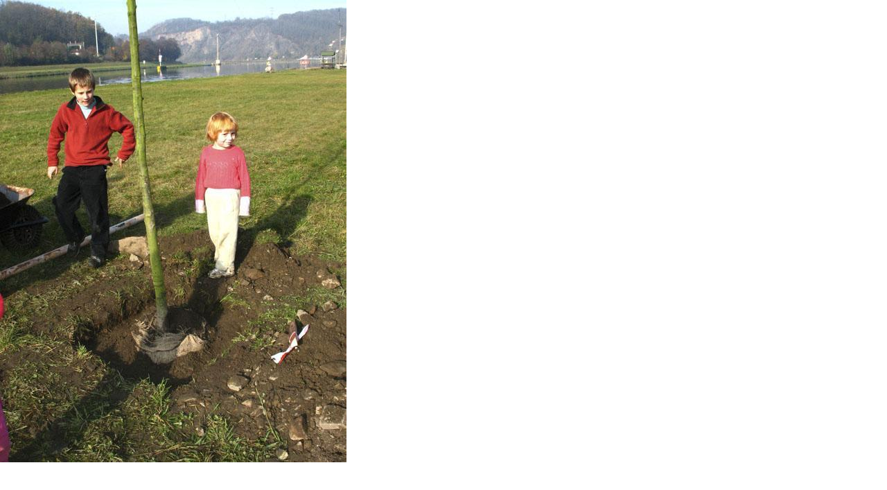

--- FILE ---
content_type: text/html; charset=UTF-8
request_url: https://www.klecany.cz/big.php?item=2114&desc=
body_size: 360
content:
  <title>Obrázková galerie</title>
  	<meta http-equiv='Content-Type' content='text/html; charset=utf-8' />
    <script>
    function upravokno() {
    var vyskaV = 1;
    var vyskaVplus = 0;
    if ( screen.height > 1024 ) {
      vyskaVplus = 150;
    }
    if ( screen.height > 1150 ) {
      vyskaVplus = 250;
    }
    
    var sirka = document.images['obrazek'].width;
    var vyska = document.images['obrazek'].height;

//    window.resizeTo(sirka+30, vyska+60);
    if ( vyska < 600 ) {
      vyskaV = vyska + 60;
    } else {
      vyskaV = 600 + vyskaVplus;
    }
    window.resizeTo(sirka+30, vyskaV);

  }
  </script>


</head>
<body topmargin="0" leftmargin="0">


    <img src="./obrazek_vypis.php?table=2&item=2114" id="obrazek" onClick="window.close();" onLoad="upravokno();" alt="Kliknutím zavřete okno" />
    </body>
